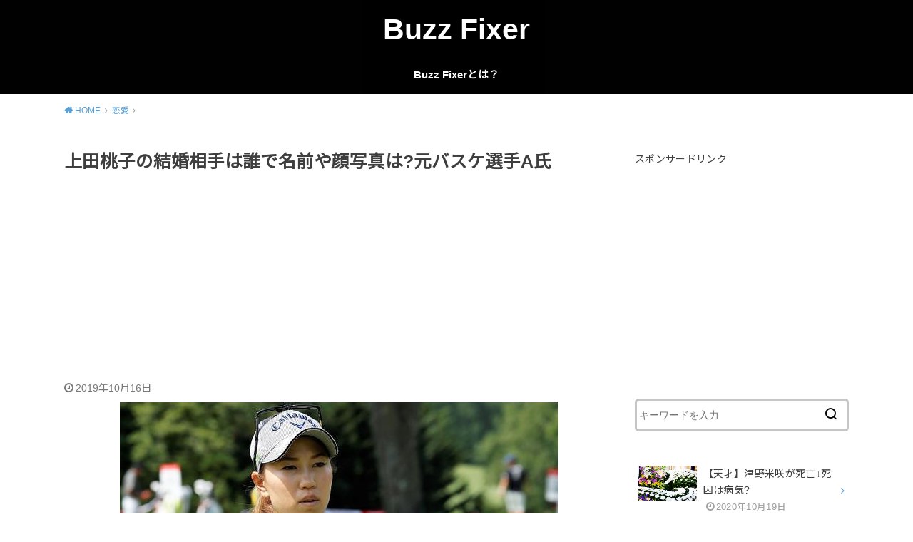

--- FILE ---
content_type: text/html; charset=UTF-8
request_url: https://hzrd97.info/archives/8717
body_size: 16042
content:
<!doctype html>
<html lang="ja" class="no-js">

<head>
<meta charset="utf-8">
<meta http-equiv="X-UA-Compatible" content="IE=edge">
<meta name="HandheldFriendly" content="True">
<meta name="MobileOptimized" content="320">
<meta name="viewport" content="width=device-width, initial-scale=1"/>

<link rel="pingback" href="https://hzrd97.info/xmlrpc.php">

<title>上田桃子の結婚相手は誰で名前や顔写真は?元バスケ選手A氏 &#8211; Buzz Fixer</title>
<link rel='dns-prefetch' href='//ajax.googleapis.com' />
<link rel='dns-prefetch' href='//fonts.googleapis.com' />
<link rel='dns-prefetch' href='//s.w.org' />
<link rel="alternate" type="application/rss+xml" title="Buzz Fixer &raquo; フィード" href="https://hzrd97.info/feed" />
<link rel="alternate" type="application/rss+xml" title="Buzz Fixer &raquo; コメントフィード" href="https://hzrd97.info/comments/feed" />
<link rel="alternate" type="application/rss+xml" title="Buzz Fixer &raquo; 上田桃子の結婚相手は誰で名前や顔写真は?元バスケ選手A氏 のコメントのフィード" href="https://hzrd97.info/archives/8717/feed" />
		<script type="text/javascript">
			window._wpemojiSettings = {"baseUrl":"https:\/\/s.w.org\/images\/core\/emoji\/12.0.0-1\/72x72\/","ext":".png","svgUrl":"https:\/\/s.w.org\/images\/core\/emoji\/12.0.0-1\/svg\/","svgExt":".svg","source":{"concatemoji":"https:\/\/hzrd97.info\/wp-includes\/js\/wp-emoji-release.min.js?ver=5.4.2"}};
			/*! This file is auto-generated */
			!function(e,a,t){var r,n,o,i,p=a.createElement("canvas"),s=p.getContext&&p.getContext("2d");function c(e,t){var a=String.fromCharCode;s.clearRect(0,0,p.width,p.height),s.fillText(a.apply(this,e),0,0);var r=p.toDataURL();return s.clearRect(0,0,p.width,p.height),s.fillText(a.apply(this,t),0,0),r===p.toDataURL()}function l(e){if(!s||!s.fillText)return!1;switch(s.textBaseline="top",s.font="600 32px Arial",e){case"flag":return!c([127987,65039,8205,9895,65039],[127987,65039,8203,9895,65039])&&(!c([55356,56826,55356,56819],[55356,56826,8203,55356,56819])&&!c([55356,57332,56128,56423,56128,56418,56128,56421,56128,56430,56128,56423,56128,56447],[55356,57332,8203,56128,56423,8203,56128,56418,8203,56128,56421,8203,56128,56430,8203,56128,56423,8203,56128,56447]));case"emoji":return!c([55357,56424,55356,57342,8205,55358,56605,8205,55357,56424,55356,57340],[55357,56424,55356,57342,8203,55358,56605,8203,55357,56424,55356,57340])}return!1}function d(e){var t=a.createElement("script");t.src=e,t.defer=t.type="text/javascript",a.getElementsByTagName("head")[0].appendChild(t)}for(i=Array("flag","emoji"),t.supports={everything:!0,everythingExceptFlag:!0},o=0;o<i.length;o++)t.supports[i[o]]=l(i[o]),t.supports.everything=t.supports.everything&&t.supports[i[o]],"flag"!==i[o]&&(t.supports.everythingExceptFlag=t.supports.everythingExceptFlag&&t.supports[i[o]]);t.supports.everythingExceptFlag=t.supports.everythingExceptFlag&&!t.supports.flag,t.DOMReady=!1,t.readyCallback=function(){t.DOMReady=!0},t.supports.everything||(n=function(){t.readyCallback()},a.addEventListener?(a.addEventListener("DOMContentLoaded",n,!1),e.addEventListener("load",n,!1)):(e.attachEvent("onload",n),a.attachEvent("onreadystatechange",function(){"complete"===a.readyState&&t.readyCallback()})),(r=t.source||{}).concatemoji?d(r.concatemoji):r.wpemoji&&r.twemoji&&(d(r.twemoji),d(r.wpemoji)))}(window,document,window._wpemojiSettings);
		</script>
		<style type="text/css">
img.wp-smiley,
img.emoji {
	display: inline !important;
	border: none !important;
	box-shadow: none !important;
	height: 1em !important;
	width: 1em !important;
	margin: 0 .07em !important;
	vertical-align: -0.1em !important;
	background: none !important;
	padding: 0 !important;
}
</style>
	<link rel='stylesheet' id='wp-block-library-css'  href='https://hzrd97.info/wp-includes/css/dist/block-library/style.min.css' type='text/css' media='all' />
<link rel='stylesheet' id='quads-style-css-css'  href='https://hzrd97.info/wp-content/plugins/quick-adsense-reloaded/includes/gutenberg/dist/blocks.style.build.css?ver=2.0.10.2' type='text/css' media='all' />
<link rel='stylesheet' id='toc-screen-css'  href='https://hzrd97.info/wp-content/plugins/table-of-contents-plus/screen.min.css?ver=2002' type='text/css' media='all' />
<link rel='stylesheet' id='style-css'  href='https://hzrd97.info/wp-content/themes/yswallow/style.css?ver=1.2.1' type='text/css' media='all' />
<link rel='stylesheet' id='gf_Notojp-css'  href='https://fonts.googleapis.com/css?family=Noto+Sans+JP&#038;display=swap' type='text/css' media='all' />
<link rel='stylesheet' id='fontawesome-css'  href='https://hzrd97.info/wp-content/themes/yswallow/library/css/font-awesome.min.css' type='text/css' media='all' />
<link rel='stylesheet' id='animate-css'  href='https://hzrd97.info/wp-content/themes/yswallow/library/css/animate.min.css' type='text/css' media='all' />
<link rel='stylesheet' id='remodal-css'  href='https://hzrd97.info/wp-content/themes/yswallow/library/css/remodal.css' type='text/css' media='all' />
<link rel='stylesheet' id='jquery-lazyloadxt-spinner-css-css'  href='//hzrd97.info/wp-content/plugins/a3-lazy-load/assets/css/jquery.lazyloadxt.spinner.css' type='text/css' media='all' />
<style id='quads-styles-inline-css' type='text/css'>
.quads-ad-label { font-size: 12px; text-align: center; color: #333;}
</style>
<script type='text/javascript' src='https://ajax.googleapis.com/ajax/libs/jquery/1.12.4/jquery.min.js?ver=1.12.4'></script>
<link rel='https://api.w.org/' href='https://hzrd97.info/wp-json/' />
<link rel="EditURI" type="application/rsd+xml" title="RSD" href="https://hzrd97.info/xmlrpc.php?rsd" />
<link rel="wlwmanifest" type="application/wlwmanifest+xml" href="https://hzrd97.info/wp-includes/wlwmanifest.xml" /> 
<link rel='prev' title='野原沙織は誰で実名や顔写真特定?鈴木尚広の不倫相手で元アナウンサー' href='https://hzrd97.info/archives/8699' />
<link rel='next' title='RONIWORLD(子供服)の倒産破産理由は?店舗は今後どうなる?' href='https://hzrd97.info/archives/8727' />
<meta name="generator" content="WordPress 5.4.2" />
<link rel="canonical" href="https://hzrd97.info/archives/8717" />
<link rel='shortlink' href='https://hzrd97.info/?p=8717' />
<link rel="alternate" type="application/json+oembed" href="https://hzrd97.info/wp-json/oembed/1.0/embed?url=https%3A%2F%2Fhzrd97.info%2Farchives%2F8717" />
<link rel="alternate" type="text/xml+oembed" href="https://hzrd97.info/wp-json/oembed/1.0/embed?url=https%3A%2F%2Fhzrd97.info%2Farchives%2F8717&#038;format=xml" />
<!-- start Simple Custom CSS and JS -->
<style type="text/css">
/* Add your CSS code here.

For example:
.example {
    color: red;
}

For brushing up on your CSS knowledge, check out http://www.w3schools.com/css/css_syntax.asp

End of comment */ 

.box-yellow{ 
	background: linear-gradient(transparent 60%, #ffffbc 60%);
	font-weight:bold;
}/*黄*/

.danger-bold {
  font-weight: bold;
  color: #ff0029;
}





/* スポンサーリンクラベル */
.ad-label {
 color: #555;
 font-size: 15px;
 text-align:center;
 margin: 15px 0 0 !important;
}
 
/* アドセンス広告全体のレイアウト */
.ad-overall {
 margin-top:5px;
 margin-bottom:20px;
 padding: 15px 0;
 background-color: #fff;
}
 
.ad-overall:after {
 content:"";
 display:block;
 clear:both;
}
 
/* PC用アドセンス広告左 */
.ad-left{
 float:left;
 margin: 0 20px 0 0;
 padding-left: 5px;
}
  
/* PC用アドセンス広告右 */
.ad-right{
 float:left;
}

@media screen and (min-width:992px) and ( max-width:1199px) {
.ad-left {
 margin-right: 0px;
 padding-left: 0px;
 text-align: center;
 width: 100%;
}

.ad-right {
 display: none;
}
}

/* モバイル用アドセンスレスポンシブ広告 */
.ad-mobile {
 margin-bottom: 20px;
}</style>
<!-- end Simple Custom CSS and JS -->
<script type="text/javascript">
<!--
/******************************************************************************
***   COPY PROTECTED BY http://chetangole.com/blog/wp-copyprotect/   version 3.1.0 ****
******************************************************************************/
function clickIE4(){
if (event.button==2){
return false;
}
}
function clickNS4(e){
if (document.layers||document.getElementById&&!document.all){
if (e.which==2||e.which==3){
return false;
}
}
}

if (document.layers){
document.captureEvents(Event.MOUSEDOWN);
document.onmousedown=clickNS4;
}
else if (document.all&&!document.getElementById){
document.onmousedown=clickIE4;
}

document.oncontextmenu=new Function("return false")
// --> 
</script>

<script type="text/javascript">
/******************************************************************************
***   COPY PROTECTED BY http://chetangole.com/blog/wp-copyprotect/   version 3.1.0 ****
******************************************************************************/
function disableSelection(target){
if (typeof target.onselectstart!="undefined") //For IE 
	target.onselectstart=function(){return false}
else if (typeof target.style.MozUserSelect!="undefined") //For Firefox
	target.style.MozUserSelect="none"
else //All other route (For Opera)
	target.onmousedown=function(){return false}
target.style.cursor = "default"
}
</script>
<script type="text/javascript" src="https://hzrd97.info/wp-content/plugins/quick-adsense-reloaded/assets/js/ads.js"></script><script type='text/javascript'>document.cookie = 'quads_browser_width='+screen.width;</script><!-- Global site tag (gtag.js) - Google Analytics -->
<script async src="https://www.googletagmanager.com/gtag/js?id=UA-37796029-21"></script>
<script>
  window.dataLayer = window.dataLayer || [];
  function gtag(){dataLayer.push(arguments);}
  gtag('js', new Date());

  gtag('config', 'UA-37796029-21');
</script>
<style type="text/css">
body, #breadcrumb li a::after{ color: #3E3E3E;}
a, #breadcrumb li a i, .authorbox .author_sns li a::before,.widget li a:after{ color: #57a1d8;}
a:hover{ color: #9eccef;}
.article-footer .post-categories li a,.article-footer .tags a{ background: #57a1d8; border-color:#57a1d8;}
.article-footer .tags a{ color:#57a1d8; background: none;}
.article-footer .post-categories li a:hover,.article-footer .tags a:hover{ background:#9eccef;  border-color:#9eccef;}
input[type="text"],input[type="password"],input[type="datetime"],input[type="datetime-local"],input[type="date"],input[type="month"],input[type="time"],input[type="week"],input[type="number"],input[type="email"],input[type="url"],input[type="search"],input[type="tel"],input[type="color"],select,textarea,.field { background-color: #ffffff;}
#header{ color: #ffffff; background: #000000;}
#logo a{ color: #ffffff;}
@media only screen and (min-width: 768px) {
	#g_nav .nav > li::after{ background: #ffffff;}
	#g_nav .nav li ul.sub-menu, #g_nav .nav li ul.children{ background: #2e3a44;color: #ffffff;}
	.archives-list .post-list a .eyecatch::after{ background: #57a1d8;}
}

.slick-prev:before, .slick-next:before, .accordionBtn, #submit, button, html input[type="button"], input[type="reset"], input[type="submit"], .pagination a:hover, .pagination a:focus,.page-links a:hover, .page-links a:focus { background-color: #57a1d8;}
.accordionBtn.active, #submit:hover, #submit:focus{ background-color: #9eccef;}
.entry-content h2, .homeadd_wrap .widgettitle, .widgettitle, .eyecatch .cat-name, ul.wpp-list li a:before, .cat_postlist .catttl span::before, .cat_postlist .catttl span::after, .accordion::before{ background: #052949; color: #ffffff;}
.entry-content h3,.entry-content h4{ border-color: #052949;}
.h_balloon .entry-content h2:after{ border-top-color: #052949;}
.entry-content ol li:before{ background: #052949; border-color: #052949;  color: #ffffff;}
.entry-content ol li ol li:before{ color: #052949;}
.entry-content ul li:before{ color: #052949;}
.entry-content blockquote::before,.entry-content blockquote::after{color: #052949;}

.btn-wrap a{background: #57a1d8;border: 1px solid #57a1d8;}
.btn-wrap a:hover,.widget .btn-wrap:not(.simple) a:hover{color: #57a1d8;border-color: #57a1d8;}
.btn-wrap.simple a, .pagination a, .pagination span,.page-links a{border-color: #57a1d8; color: #57a1d8;}
.btn-wrap.simple a:hover, .pagination .current,.pagination .current:hover,.page-links ul > li > span{background-color: #57a1d8;}

#footer-top::before{background-color: #052949;}
#footer,.cta-inner{background-color: #2e3a44; color: #ffffff;}

</style>
<link rel="icon" href="https://hzrd97.info/wp-content/uploads/2020/08/cropped-フルール・ド・リスアイコン2-32x32.jpeg" sizes="32x32" />
<link rel="icon" href="https://hzrd97.info/wp-content/uploads/2020/08/cropped-フルール・ド・リスアイコン2-192x192.jpeg" sizes="192x192" />
<link rel="apple-touch-icon" href="https://hzrd97.info/wp-content/uploads/2020/08/cropped-フルール・ド・リスアイコン2-180x180.jpeg" />
<meta name="msapplication-TileImage" content="https://hzrd97.info/wp-content/uploads/2020/08/cropped-フルール・ド・リスアイコン2-270x270.jpeg" />
</head>

<body class="post-template-default single single-post postid-8717 single-format-standard pd_normal h_default date_on catlabeloff pannavi_on">
	<div id="container">


<header id="header" class="header animated fadeIn">
<div id="inner-header" class="wrap cf">



<div id="logo" class=" sitedes_off">
				<p class="h1 text"><a href="https://hzrd97.info">Buzz Fixer</a></p>
	
	</div>

<div id="g_nav" class="g_nav-sp animated anidelayS fadeIn">
<nav class="menu-sp cf"><ul id="menu-%e3%83%a1%e3%83%8b%e3%83%a5%e3%83%bc%ef%bc%91" class="nav top-nav cf"><li id="menu-item-23" class="menu-item menu-item-type-post_type menu-item-object-page menu-item-home menu-item-23"><a href="https://hzrd97.info/">Buzz Fixerとは？</a></li>
</ul></nav></div>


</div>
</header>






<div id="breadcrumb" class="breadcrumb animated fadeIn cf"><div class="wrap"><ul itemscope itemtype="http://schema.org/BreadcrumbList"><li itemprop="itemListElement" itemscope itemtype="http://schema.org/ListItem" class="bc_homelink"><a itemprop="item" href="https://hzrd97.info/"><span itemprop="name"> HOME</span></a><meta itemprop="position" content="1" /></li><li itemprop="itemListElement" itemscope itemtype="http://schema.org/ListItem"><a itemprop="item" href="https://hzrd97.info/archives/category/%e6%81%8b%e6%84%9b"><span itemprop="name">恋愛</span></a><meta itemprop="position" content="2" /></li><li itemprop="itemListElement" itemscope itemtype="http://schema.org/ListItem" class="bc_posttitle"><span itemprop="name">上田桃子の結婚相手は誰で名前や顔写真は?元バスケ選手A氏</span><meta itemprop="position" content="3" /></li></ul></div></div>

<div id="content">
<div id="inner-content" class="wrap cf">

<div class="main-wrap">
<main id="main" class="animated anidelayS fadeIn" role="main">

<article id="post-8717" class="post-8717 post type-post status-publish format-standard has-post-thumbnail hentry category-23 article cf" role="article">
<header class="article-header entry-header">
	
<div class="inner">
<h1 class="entry-title single-title" itemprop="headline" rel="bookmark">上田桃子の結婚相手は誰で名前や顔写真は?元バスケ選手A氏</h1>
<script async src="//pagead2.googlesyndication.com/pagead/js/adsbygoogle.js"></script>
<ins class="adsbygoogle"
     style="display:block; text-align:center;"
     data-ad-layout="in-article"
     data-ad-format="fluid"
     data-ad-client="ca-pub-6561820626057951"
     data-ad-slot="4687353070"></ins>
<script>
     (adsbygoogle = window.adsbygoogle || []).push({});
</script>
<div class="byline entry-meta vcard cf">

<time class="time__date date gf entry-date updated" datetime="2019-10-16">2019年10月16日</time>
</div>

<figure class="eyecatch">
<img width="615" height="367" src="//hzrd97.info/wp-content/plugins/a3-lazy-load/assets/images/lazy_placeholder.gif" data-lazy-type="image" data-src="https://hzrd97.info/wp-content/uploads/2019/10/2019-10-16_16h56_09.png" class="lazy lazy-hidden attachment-post-thumbnail size-post-thumbnail wp-post-image" alt="" srcset="" data-srcset="https://hzrd97.info/wp-content/uploads/2019/10/2019-10-16_16h56_09.png 615w, https://hzrd97.info/wp-content/uploads/2019/10/2019-10-16_16h56_09-300x179.png 300w, https://hzrd97.info/wp-content/uploads/2019/10/2019-10-16_16h56_09-486x290.png 486w" sizes="(max-width: 615px) 100vw, 615px" /><noscript><img width="615" height="367" src="https://hzrd97.info/wp-content/uploads/2019/10/2019-10-16_16h56_09.png" class="attachment-post-thumbnail size-post-thumbnail wp-post-image" alt="" srcset="https://hzrd97.info/wp-content/uploads/2019/10/2019-10-16_16h56_09.png 615w, https://hzrd97.info/wp-content/uploads/2019/10/2019-10-16_16h56_09-300x179.png 300w, https://hzrd97.info/wp-content/uploads/2019/10/2019-10-16_16h56_09-486x290.png 486w" sizes="(max-width: 615px) 100vw, 615px" /></noscript>
<span class="cat-name cat-id-23">恋愛</span>
</figure>

</div>
</header>


<div class="share short">
<div class="sns">
<ul class="cf">

<li class="twitter"> 
<a target="blank" href="//twitter.com/intent/tweet?url=https%3A%2F%2Fhzrd97.info%2Farchives%2F8717&text=%E4%B8%8A%E7%94%B0%E6%A1%83%E5%AD%90%E3%81%AE%E7%B5%90%E5%A9%9A%E7%9B%B8%E6%89%8B%E3%81%AF%E8%AA%B0%E3%81%A7%E5%90%8D%E5%89%8D%E3%82%84%E9%A1%94%E5%86%99%E7%9C%9F%E3%81%AF%3F%E5%85%83%E3%83%90%E3%82%B9%E3%82%B1%E9%81%B8%E6%89%8BA%E6%B0%8F&tw_p=tweetbutton" onclick="window.open(this.href, 'tweetwindow', 'width=550, height=450,personalbar=0,toolbar=0,scrollbars=1,resizable=1'); return false;"><span class="text">ツイート</span><span class="count"></span></a>
</li>

<li class="facebook">
<a href="//www.facebook.com/sharer.php?src=bm&u=https%3A%2F%2Fhzrd97.info%2Farchives%2F8717&t=%E4%B8%8A%E7%94%B0%E6%A1%83%E5%AD%90%E3%81%AE%E7%B5%90%E5%A9%9A%E7%9B%B8%E6%89%8B%E3%81%AF%E8%AA%B0%E3%81%A7%E5%90%8D%E5%89%8D%E3%82%84%E9%A1%94%E5%86%99%E7%9C%9F%E3%81%AF%3F%E5%85%83%E3%83%90%E3%82%B9%E3%82%B1%E9%81%B8%E6%89%8BA%E6%B0%8F" onclick="javascript:window.open(this.href, '', 'menubar=no,toolbar=no,resizable=yes,scrollbars=yes,height=300,width=600');return false;"><span class="text">シェア</span><span class="count"></span></a>
</li>

<li class="hatebu">       
<a href="//b.hatena.ne.jp/add?mode=confirm&url=https://hzrd97.info/archives/8717&title=%E4%B8%8A%E7%94%B0%E6%A1%83%E5%AD%90%E3%81%AE%E7%B5%90%E5%A9%9A%E7%9B%B8%E6%89%8B%E3%81%AF%E8%AA%B0%E3%81%A7%E5%90%8D%E5%89%8D%E3%82%84%E9%A1%94%E5%86%99%E7%9C%9F%E3%81%AF%3F%E5%85%83%E3%83%90%E3%82%B9%E3%82%B1%E9%81%B8%E6%89%8BA%E6%B0%8F" onclick="window.open(this.href, 'HBwindow', 'width=600, height=400, menubar=no, toolbar=no, scrollbars=yes'); return false;" target="_blank"><span class="text">はてブ</span><span class="count"></span></a>
</li>

<li class="line">
<a href="//line.me/R/msg/text/?%E4%B8%8A%E7%94%B0%E6%A1%83%E5%AD%90%E3%81%AE%E7%B5%90%E5%A9%9A%E7%9B%B8%E6%89%8B%E3%81%AF%E8%AA%B0%E3%81%A7%E5%90%8D%E5%89%8D%E3%82%84%E9%A1%94%E5%86%99%E7%9C%9F%E3%81%AF%3F%E5%85%83%E3%83%90%E3%82%B9%E3%82%B1%E9%81%B8%E6%89%8BA%E6%B0%8F%0Ahttps%3A%2F%2Fhzrd97.info%2Farchives%2F8717" target="_blank"><span class="text">送る</span></a>
</li>

<li class="pocket">
<a href="//getpocket.com/edit?url=https://hzrd97.info/archives/8717&title=上田桃子の結婚相手は誰で名前や顔写真は?元バスケ選手A氏" onclick="window.open(this.href, 'FBwindow', 'width=550, height=350, menubar=no, toolbar=no, scrollbars=yes'); return false;"><span class="text">Pocket</span><span class="count"></span></a></li>

</ul>
</div> 
</div>



<section class="entry-content cf">


<p>こんにちは！Buzz Fixer編集部の吉井です。</p>
<p>女性プロゴルファーとして根強い人気を誇る<span class="danger-bold">上田桃子</span>さんに結婚報道が流れました。</p>
<p>ゴルフ界では超人気者の彼女であるため、ネットでもかなりの賑わいを見せています。</p>
<p><span class="box-yellow">上田桃子さんといえば、過去に男性関連のスキャンダルが週刊誌などで報じられ、物議を醸したことがあります。</span></p>
<p>事実関係については不明ですが、そんな上田桃子さんを射止めた男性に、今回は迫ります。</p>
<p>
<!-- WP QUADS Content Ad Plugin v. 2.0.10.2 -->
<div class="quads-location quads-ad1" id="quads-ad1" style="float:none;margin:0px 0 0px 0;text-align:center;">
<script async src="//pagead2.googlesyndication.com/pagead/js/adsbygoogle.js"></script>
<ins class="adsbygoogle"
     style="display:block; text-align:center;"
     data-ad-layout="in-article"
     data-ad-format="fluid"
     data-ad-client="ca-pub-6561820626057951"
     data-ad-slot="4687353070"></ins>
<script>
     (adsbygoogle = window.adsbygoogle || []).push({});
</script>
</div>
<br />
<div id="toc_container" class="no_bullets"><p class="toc_title">目次</p><ul class="toc_list"><li><a href="#2020"><span class="toc_number toc_depth_1">1</span> 上田桃子が2020年に結婚と報じられる</a></li><li><a href="#A"><span class="toc_number toc_depth_1">2</span> 上田桃子の結婚相手は誰で名前や顔写真は？元バスケ選手A氏</a></li><li><a href="#i"><span class="toc_number toc_depth_1">3</span> ネットの反応</a></li></ul></div>
</p>
<h2><span id="2020">上田桃子が2020年に結婚と報じられる</span></h2>
<p>今回の件について、ポストセブンなどは以下のように報じています。</p>
<blockquote><img src="//hzrd97.info/wp-content/plugins/a3-lazy-load/assets/images/lazy_placeholder.gif" data-lazy-type="image" data-src="https://hzrd97.info/wp-content/uploads/2019/10/2019-10-16_16h51_39.png" alt="" width="420" height="421" class="lazy lazy-hidden alignnone size-full wp-image-8718" srcset="" data-srcset="https://hzrd97.info/wp-content/uploads/2019/10/2019-10-16_16h51_39.png 420w, https://hzrd97.info/wp-content/uploads/2019/10/2019-10-16_16h51_39-150x150.png 150w, https://hzrd97.info/wp-content/uploads/2019/10/2019-10-16_16h51_39-300x300.png 300w" sizes="(max-width: 420px) 100vw, 420px" /><noscript><img src="https://hzrd97.info/wp-content/uploads/2019/10/2019-10-16_16h51_39.png" alt="" width="420" height="421" class="alignnone size-full wp-image-8718" srcset="https://hzrd97.info/wp-content/uploads/2019/10/2019-10-16_16h51_39.png 420w, https://hzrd97.info/wp-content/uploads/2019/10/2019-10-16_16h51_39-150x150.png 150w, https://hzrd97.info/wp-content/uploads/2019/10/2019-10-16_16h51_39-300x300.png 300w" sizes="(max-width: 420px) 100vw, 420px" /></noscript>
<p>黒のホットパンツにパーカ姿の女性が歩いている。<span class="box-yellow">傍らには肩に手を回し、優しい表情で女性の顔を覗き込む長身のイケメン男性。</span>午後11時過ぎ、ふたりは都心の真ん中に建つタワーマンションに入っていった。健康的な小麦色の太ももが目を引くこの女性は、「桃尻桃子」の愛称で人気の女子ゴルファー・上田桃子選手（33才）だ。</p>
<p>「<span class="box-yellow">上田選手はこの男性と交際中で、同じマンションの別々の部屋に住んでいます。今年7月には男性が上田選手の両親に挨拶し、来年の結婚が決まっていると聞いています</span>」（上田選手の知人）</p>
<p> 上田選手は2005年に19才でプロテストに合格すると、2007年には全米女子ツアーを初制覇して賞金女王に輝いた。今年もツアー2勝を挙げて存在感を示している。そんな上田選手を射止めたのは、どんな男性なのか。</p>
<p><cite>出典：<a href="" target="_blank" rel="nofollow">ポストセブン</a></cite>
</p></blockquote>
<p>報道によると、上田桃子さんと交際中の男性は、同じマンションの別の部屋に住んでいるとのこと。</p>
<p>そもそも同じマンションであったということは考えにくいので、交際がスタートしてから同じマンションで２部屋借りたと考えるのが自然でしょう。</p>
<p>週刊誌の記事によれば、この男性はすでに上田さんの両親とも会っており、家族公認の関係であるようです。</p>
<p>ポストセブンは2020年に結婚か？と記載していますが、その明確な根拠はないようなので、結婚時期についてはあくまでも参考程度にとどめておくのがいいでしょう。</p>

<!-- WP QUADS Content Ad Plugin v. 2.0.10.2 -->
<div class="quads-location quads-ad2" id="quads-ad2" style="float:none;margin:0px 0 0px 0;text-align:center;">
<script async src="//pagead2.googlesyndication.com/pagead/js/adsbygoogle.js"></script>
<ins class="adsbygoogle"
     style="display:block; text-align:center;"
     data-ad-layout="in-article"
     data-ad-format="fluid"
     data-ad-client="ca-pub-6561820626057951"
     data-ad-slot="4687353070"></ins>
<script>
     (adsbygoogle = window.adsbygoogle || []).push({});
</script>
</div>

<h2><span id="A">上田桃子の結婚相手は誰で名前や顔写真は？元バスケ選手A氏</span></h2>
<img src="//hzrd97.info/wp-content/plugins/a3-lazy-load/assets/images/lazy_placeholder.gif" data-lazy-type="image" data-src="https://hzrd97.info/wp-content/uploads/2019/10/2019-10-16_16h56_50.png" alt="" width="445" height="472" class="lazy lazy-hidden alignnone size-full wp-image-8721" srcset="" data-srcset="https://hzrd97.info/wp-content/uploads/2019/10/2019-10-16_16h56_50.png 445w, https://hzrd97.info/wp-content/uploads/2019/10/2019-10-16_16h56_50-283x300.png 283w" sizes="(max-width: 445px) 100vw, 445px" /><noscript><img src="https://hzrd97.info/wp-content/uploads/2019/10/2019-10-16_16h56_50.png" alt="" width="445" height="472" class="alignnone size-full wp-image-8721" srcset="https://hzrd97.info/wp-content/uploads/2019/10/2019-10-16_16h56_50.png 445w, https://hzrd97.info/wp-content/uploads/2019/10/2019-10-16_16h56_50-283x300.png 283w" sizes="(max-width: 445px) 100vw, 445px" /></noscript>
<p>ポストセブンでは、上田さんと交際しているとされる男性との２ショット写真が掲載されました。（本記事上部掲載）</p>
<p>ただ、男性の顔にはモザイクがかけられており、その素顔をうかがい知ることはできません。</p>
<p>また、週刊誌記事ではA氏と紹介されているだけで、実名も公表されておらず、ネットでは<span class="danger-bold">『結婚相手は一体誰なの？』</span>といった声が多数上がっている状況です。</p>
<p>報道によると、この男性は元バスケ選手であるということから、ある程度名のしれた人物であることが推測されます。</p>
<blockquote><p>
「<span class="box-yellow">実業団に所属する32才の元バスケットボール選手のAさんです。父親は会社社長のお金持ちで当然モテモテですが、上田さんにぞっこんで、彼女を追って同じマンションに引っ越してきたとか。今年4月には『FRIDAY』にツーショット写真を撮られました</span>」（芸能関係者）
</p></blockquote>
<p>男性についてはこのように記載されており、結婚相手の家柄はよく、お金持ちのようです。</p>

<!-- WP QUADS Content Ad Plugin v. 2.0.10.2 -->
<div class="quads-location quads-ad4" id="quads-ad4" style="float:none;margin:0px;">
<script async src="//pagead2.googlesyndication.com/pagead/js/adsbygoogle.js"></script>
<ins class="adsbygoogle"
     style="display:block; text-align:center;"
     data-ad-layout="in-article"
     data-ad-format="fluid"
     data-ad-client="ca-pub-6561820626057951"
     data-ad-slot="4687353070"></ins>
<script>
     (adsbygoogle = window.adsbygoogle || []).push({});
</script>
</div>

<h2><span id="i">ネットの反応</span></h2>
<p>今回の報道を受けて、世論はどのように反応しているのでしょうか？</p>
<p>ネットの掲示板などに書き込まれたユーザーの声の一部を紹介します。</p>
<blockquote><p>
不倫するような奴はそうそう中身が変わるわけないからやめといたほうがいい。
</p></blockquote>
<blockquote><p>
そのインターネット番組は一年前のようだが<br />
、、そんなチャラチャラした大人が急に変われる？？<br />
そんな事例をみたことがないのですが。
</p></blockquote>
<blockquote><p>
女子のプロスポーツ選手は婚期が遅れたり結婚できても出産の問題も含めて問題が山積みですが、適齢期での結婚、出産はいい事だと思います。後々の夫婦生活は別として！
</p></blockquote>
<blockquote><p>
側から見たら面白い夫婦になりそうだ
</p></blockquote>
<blockquote><p>
上田桃子選手は不倫を否定しています。<br />
週刊誌報道は全て事実と信じている人が多すぎませんかね。
</p></blockquote>


<script async src="https://pagead2.googlesyndication.com/pagead/js/adsbygoogle.js"></script>
<ins class="adsbygoogle"
     style="display:block"
     data-ad-format="autorelaxed"
     data-ad-client="ca-pub-6561820626057951"
     data-ad-slot="1346019262"></ins>
<script>
     (adsbygoogle = window.adsbygoogle || []).push({});
</script>
</section>


<footer class="article-footer">
<div class="footer-cat-tag">
<ul class="post-categories">
	<li><a href="https://hzrd97.info/archives/category/%e6%81%8b%e6%84%9b" rel="category tag">恋愛</a></li></ul></div>
<div class="sharewrap wow animated fadeIn" data-wow-delay="0.5s">

<div class="share short">
<div class="sns">
<ul class="cf">

<li class="twitter"> 
<a target="blank" href="//twitter.com/intent/tweet?url=https%3A%2F%2Fhzrd97.info%2Farchives%2F8717&text=%E4%B8%8A%E7%94%B0%E6%A1%83%E5%AD%90%E3%81%AE%E7%B5%90%E5%A9%9A%E7%9B%B8%E6%89%8B%E3%81%AF%E8%AA%B0%E3%81%A7%E5%90%8D%E5%89%8D%E3%82%84%E9%A1%94%E5%86%99%E7%9C%9F%E3%81%AF%3F%E5%85%83%E3%83%90%E3%82%B9%E3%82%B1%E9%81%B8%E6%89%8BA%E6%B0%8F&tw_p=tweetbutton" onclick="window.open(this.href, 'tweetwindow', 'width=550, height=450,personalbar=0,toolbar=0,scrollbars=1,resizable=1'); return false;"><span class="text">ツイート</span><span class="count"></span></a>
</li>

<li class="facebook">
<a href="//www.facebook.com/sharer.php?src=bm&u=https%3A%2F%2Fhzrd97.info%2Farchives%2F8717&t=%E4%B8%8A%E7%94%B0%E6%A1%83%E5%AD%90%E3%81%AE%E7%B5%90%E5%A9%9A%E7%9B%B8%E6%89%8B%E3%81%AF%E8%AA%B0%E3%81%A7%E5%90%8D%E5%89%8D%E3%82%84%E9%A1%94%E5%86%99%E7%9C%9F%E3%81%AF%3F%E5%85%83%E3%83%90%E3%82%B9%E3%82%B1%E9%81%B8%E6%89%8BA%E6%B0%8F" onclick="javascript:window.open(this.href, '', 'menubar=no,toolbar=no,resizable=yes,scrollbars=yes,height=300,width=600');return false;"><span class="text">シェア</span><span class="count"></span></a>
</li>

<li class="hatebu">       
<a href="//b.hatena.ne.jp/add?mode=confirm&url=https://hzrd97.info/archives/8717&title=%E4%B8%8A%E7%94%B0%E6%A1%83%E5%AD%90%E3%81%AE%E7%B5%90%E5%A9%9A%E7%9B%B8%E6%89%8B%E3%81%AF%E8%AA%B0%E3%81%A7%E5%90%8D%E5%89%8D%E3%82%84%E9%A1%94%E5%86%99%E7%9C%9F%E3%81%AF%3F%E5%85%83%E3%83%90%E3%82%B9%E3%82%B1%E9%81%B8%E6%89%8BA%E6%B0%8F" onclick="window.open(this.href, 'HBwindow', 'width=600, height=400, menubar=no, toolbar=no, scrollbars=yes'); return false;" target="_blank"><span class="text">はてブ</span><span class="count"></span></a>
</li>

<li class="line">
<a href="//line.me/R/msg/text/?%E4%B8%8A%E7%94%B0%E6%A1%83%E5%AD%90%E3%81%AE%E7%B5%90%E5%A9%9A%E7%9B%B8%E6%89%8B%E3%81%AF%E8%AA%B0%E3%81%A7%E5%90%8D%E5%89%8D%E3%82%84%E9%A1%94%E5%86%99%E7%9C%9F%E3%81%AF%3F%E5%85%83%E3%83%90%E3%82%B9%E3%82%B1%E9%81%B8%E6%89%8BA%E6%B0%8F%0Ahttps%3A%2F%2Fhzrd97.info%2Farchives%2F8717" target="_blank"><span class="text">送る</span></a>
</li>

<li class="pocket">
<a href="//getpocket.com/edit?url=https://hzrd97.info/archives/8717&title=上田桃子の結婚相手は誰で名前や顔写真は?元バスケ選手A氏" onclick="window.open(this.href, 'FBwindow', 'width=550, height=350, menubar=no, toolbar=no, scrollbars=yes'); return false;"><span class="text">Pocket</span><span class="count"></span></a></li>

</ul>
</div> 
</div>
</div>








	<div id="respond" class="comment-respond">
		<h3 id="reply-title" class="comment-reply-title">コメントを残す <small><a rel="nofollow" id="cancel-comment-reply-link" href="/archives/8717#respond" style="display:none;">コメントをキャンセル</a></small></h3><form action="https://hzrd97.info/wp-comments-post.php" method="post" id="commentform" class="comment-form" novalidate><p class="comment-notes"><span id="email-notes">メールアドレスが公開されることはありません。</span> <span class="required">*</span> が付いている欄は必須項目です</p><p class="comment-form-comment"><label for="comment">コメント</label> <textarea id="comment" name="comment" cols="45" rows="8" maxlength="65525" required="required"></textarea></p><p class="comment-form-author"><label for="author">名前 <span class="required">*</span></label> <input id="author" name="author" type="text" value="" size="30" maxlength="245" required='required' /></p>
<p class="comment-form-email"><label for="email">メール <span class="required">*</span></label> <input id="email" name="email" type="email" value="" size="30" maxlength="100" aria-describedby="email-notes" required='required' /></p>
<p class="comment-form-url"><label for="url">サイト</label> <input id="url" name="url" type="url" value="" size="30" maxlength="200" /></p>
<p class="form-submit"><input name="submit" type="submit" id="submit" class="submit" value="コメントを送信" /> <input type='hidden' name='comment_post_ID' value='8717' id='comment_post_ID' />
<input type='hidden' name='comment_parent' id='comment_parent' value='0' />
</p><p style="display: none;"><input type="hidden" id="akismet_comment_nonce" name="akismet_comment_nonce" value="de384b1d70" /></p><p style="display: none;"><input type="hidden" id="ak_js" name="ak_js" value="157"/></p></form>	</div><!-- #respond -->
	

  <div class="related-box original-related wow animated fadeIn cf">
    <div class="inbox">
	    <h2 class="related-h h_ttl"><span class="gf">RECOMMEND</span></h2>
		    <div class="related-post">
				<ul class="related-list cf">

  	        <li rel="bookmark" title="原由実(声優)の結婚相手は誰で名前は?旦那の顔画像と馴れ初めを調査">
		        <a href="https://hzrd97.info/archives/8264" rel=\"bookmark" title="原由実(声優)の結婚相手は誰で名前は?旦那の顔画像と馴れ初めを調査" class="title">
					<figure class="eyecatch">
					<img width="300" height="200" src="//hzrd97.info/wp-content/plugins/a3-lazy-load/assets/images/lazy_placeholder.gif" data-lazy-type="image" data-src="https://hzrd97.info/wp-content/uploads/2019/09/2019-09-26_23h24_27-300x200.png" class="lazy lazy-hidden attachment-post-thum size-post-thum wp-post-image" alt="" /><noscript><img width="300" height="200" src="https://hzrd97.info/wp-content/uploads/2019/09/2019-09-26_23h24_27-300x200.png" class="attachment-post-thum size-post-thum wp-post-image" alt="" /></noscript>					</figure>
					<time class="time__date date gf">2019年9月26日</time>					<h3 class="ttl">
						原由実(声優)の結婚相手は誰で名前は?旦那の顔画像と馴れ初めを調査					</h3>
				</a>
	        </li>
  	        <li rel="bookmark" title="玉巻映美の結婚相手は誰で名前は?顔写真と過去に浜田雅功との噂も">
		        <a href="https://hzrd97.info/archives/9301" rel=\"bookmark" title="玉巻映美の結婚相手は誰で名前は?顔写真と過去に浜田雅功との噂も" class="title">
					<figure class="eyecatch">
					<img width="300" height="200" src="//hzrd97.info/wp-content/plugins/a3-lazy-load/assets/images/lazy_placeholder.gif" data-lazy-type="image" data-src="https://hzrd97.info/wp-content/uploads/2019/11/2019-11-11_16h14_32-300x200.png" class="lazy lazy-hidden attachment-post-thum size-post-thum wp-post-image" alt="" /><noscript><img width="300" height="200" src="https://hzrd97.info/wp-content/uploads/2019/11/2019-11-11_16h14_32-300x200.png" class="attachment-post-thum size-post-thum wp-post-image" alt="" /></noscript>					</figure>
					<time class="time__date date gf">2019年11月11日</time>					<h3 class="ttl">
						玉巻映美の結婚相手は誰で名前は?顔写真と過去に浜田雅功との噂も					</h3>
				</a>
	        </li>
  	        <li rel="bookmark" title="岡田圭右の再婚相手は誰で名前や顔写真は?元嫁や息子との関係">
		        <a href="https://hzrd97.info/archives/10119" rel=\"bookmark" title="岡田圭右の再婚相手は誰で名前や顔写真は?元嫁や息子との関係" class="title">
					<figure class="eyecatch">
					<img width="300" height="200" src="//hzrd97.info/wp-content/plugins/a3-lazy-load/assets/images/lazy_placeholder.gif" data-lazy-type="image" data-src="https://hzrd97.info/wp-content/uploads/2019/11/2019-11-25_06h20_21-300x200.png" class="lazy lazy-hidden attachment-post-thum size-post-thum wp-post-image" alt="" /><noscript><img width="300" height="200" src="https://hzrd97.info/wp-content/uploads/2019/11/2019-11-25_06h20_21-300x200.png" class="attachment-post-thum size-post-thum wp-post-image" alt="" /></noscript>					</figure>
					<time class="time__date date gf">2019年11月25日</time>					<h3 class="ttl">
						岡田圭右の再婚相手は誰で名前や顔写真は?元嫁や息子との関係					</h3>
				</a>
	        </li>
  	        <li rel="bookmark" title="藤田舞美アナの結婚相手は誰?名前や職業を調査">
		        <a href="https://hzrd97.info/archives/11043" rel=\"bookmark" title="藤田舞美アナの結婚相手は誰?名前や職業を調査" class="title">
					<figure class="eyecatch">
					<img width="300" height="200" src="//hzrd97.info/wp-content/plugins/a3-lazy-load/assets/images/lazy_placeholder.gif" data-lazy-type="image" data-src="https://hzrd97.info/wp-content/uploads/2019/12/2019-12-06_13h02_09-300x200.png" class="lazy lazy-hidden attachment-post-thum size-post-thum wp-post-image" alt="" /><noscript><img width="300" height="200" src="https://hzrd97.info/wp-content/uploads/2019/12/2019-12-06_13h02_09-300x200.png" class="attachment-post-thum size-post-thum wp-post-image" alt="" /></noscript>					</figure>
					<time class="time__date date gf">2019年12月6日</time>					<h3 class="ttl">
						藤田舞美アナの結婚相手は誰?名前や職業を調査					</h3>
				</a>
	        </li>
  	        <li rel="bookmark" title="千本木彩花と畠中祐が下手で結婚?裏名と妊娠子供は?">
		        <a href="https://hzrd97.info/archives/12702" rel=\"bookmark" title="千本木彩花と畠中祐が下手で結婚?裏名と妊娠子供は?" class="title">
					<figure class="eyecatch">
					<img width="300" height="200" src="//hzrd97.info/wp-content/plugins/a3-lazy-load/assets/images/lazy_placeholder.gif" data-lazy-type="image" data-src="https://hzrd97.info/wp-content/uploads/2019/12/2019-12-29_13h31_26-300x200.png" class="lazy lazy-hidden attachment-post-thum size-post-thum wp-post-image" alt="" /><noscript><img width="300" height="200" src="https://hzrd97.info/wp-content/uploads/2019/12/2019-12-29_13h31_26-300x200.png" class="attachment-post-thum size-post-thum wp-post-image" alt="" /></noscript>					</figure>
					<time class="time__date date gf">2019年12月29日</time>					<h3 class="ttl">
						千本木彩花と畠中祐が下手で結婚?裏名と妊娠子供は?					</h3>
				</a>
	        </li>
  	        <li rel="bookmark" title="チャンミン熱愛彼女の一般人は誰で名前や顔画像は?ボブ美容師やスタッフ+グラビアの噂">
		        <a href="https://hzrd97.info/archives/12777" rel=\"bookmark" title="チャンミン熱愛彼女の一般人は誰で名前や顔画像は?ボブ美容師やスタッフ+グラビアの噂" class="title">
					<figure class="eyecatch">
					<img width="300" height="200" src="//hzrd97.info/wp-content/plugins/a3-lazy-load/assets/images/lazy_placeholder.gif" data-lazy-type="image" data-src="https://hzrd97.info/wp-content/uploads/2019/12/2019-12-30_13h46_31-300x200.png" class="lazy lazy-hidden attachment-post-thum size-post-thum wp-post-image" alt="" /><noscript><img width="300" height="200" src="https://hzrd97.info/wp-content/uploads/2019/12/2019-12-30_13h46_31-300x200.png" class="attachment-post-thum size-post-thum wp-post-image" alt="" /></noscript>					</figure>
					<time class="time__date date gf">2020年6月12日</time>					<h3 class="ttl">
						チャンミン熱愛彼女の一般人は誰で名前や顔画像は?ボブ美容師やスタッフ+グ…					</h3>
				</a>
	        </li>
  	        <li rel="bookmark" title="稲垣吾郎の新恋人=プロゴルファーは誰で名前特定?彼女と結婚は本当?">
		        <a href="https://hzrd97.info/archives/12034" rel=\"bookmark" title="稲垣吾郎の新恋人=プロゴルファーは誰で名前特定?彼女と結婚は本当?" class="title">
					<figure class="eyecatch">
					<img width="300" height="200" src="//hzrd97.info/wp-content/plugins/a3-lazy-load/assets/images/lazy_placeholder.gif" data-lazy-type="image" data-src="https://hzrd97.info/wp-content/uploads/2019/12/2019-12-18_11h05_11-300x200.png" class="lazy lazy-hidden attachment-post-thum size-post-thum wp-post-image" alt="" /><noscript><img width="300" height="200" src="https://hzrd97.info/wp-content/uploads/2019/12/2019-12-18_11h05_11-300x200.png" class="attachment-post-thum size-post-thum wp-post-image" alt="" /></noscript>					</figure>
					<time class="time__date date gf">2019年12月18日</time>					<h3 class="ttl">
						稲垣吾郎の新恋人=プロゴルファーは誰で名前特定?彼女と結婚は本当?					</h3>
				</a>
	        </li>
  	        <li rel="bookmark" title="カズマスパーキンの結婚相手は誰で顔写真は?嫁は金持ち?">
		        <a href="https://hzrd97.info/archives/11690" rel=\"bookmark" title="カズマスパーキンの結婚相手は誰で顔写真は?嫁は金持ち?" class="title">
					<figure class="eyecatch">
					<img width="300" height="200" src="//hzrd97.info/wp-content/plugins/a3-lazy-load/assets/images/lazy_placeholder.gif" data-lazy-type="image" data-src="https://hzrd97.info/wp-content/uploads/2019/12/2019-12-29_23h12_13-300x200.png" class="lazy lazy-hidden attachment-post-thum size-post-thum wp-post-image" alt="" /><noscript><img width="300" height="200" src="https://hzrd97.info/wp-content/uploads/2019/12/2019-12-29_23h12_13-300x200.png" class="attachment-post-thum size-post-thum wp-post-image" alt="" /></noscript>					</figure>
					<time class="time__date date gf undo">2020年10月21日</time>					<h3 class="ttl">
						カズマスパーキンの結婚相手は誰で顔写真は?嫁は金持ち?					</h3>
				</a>
	        </li>
  
  			</ul>
	    </div>
    </div>
</div>
  

</footer>

</article>


</main>
</div>

<div class="side-wrap">
<div id="sidebar" class="sidebar cf animated fadeIn" role="complementary">
	<div id="custom_html-3" class="widget_text widget widget_custom_html"><div class="textwidget custom-html-widget"><p>スポンサードリンク<script async src="//pagead2.googlesyndication.com/pagead/js/adsbygoogle.js"></script>
<!-- buzzfixer02 -->
<ins class="adsbygoogle"
     style="display:inline-block;width:336px;height:280px"
     data-ad-client="ca-pub-6561820626057951"
     data-ad-slot="6087415295"></ins>
<script>
(adsbygoogle = window.adsbygoogle || []).push({});
	</script></p></div></div><div id="search-2" class="widget widget_search"><form role="search" method="get" id="searchform" class="searchform cf" action="https://hzrd97.info/" >
		<input type="search" placeholder="キーワードを入力" value="" name="s" id="s" />
		<button type="submit" id="searchsubmit"></button>
		</form></div>        <div id="newentryimagewidget-2" class="widget widget_newentryimagewidget">            			<ul>
												<li>
			<a href="https://hzrd97.info/archives/20986" title="【天才】津野米咲が死亡↓死因は病気?">
			<figure class="eyecatch">
			<img width="486" height="286" src="//hzrd97.info/wp-content/plugins/a3-lazy-load/assets/images/lazy_placeholder.gif" data-lazy-type="image" data-src="https://hzrd97.info/wp-content/uploads/2020/02/2020-02-11_08h54_35-486x286.png" class="lazy lazy-hidden attachment-home-thum size-home-thum wp-post-image" alt="" /><noscript><img width="486" height="286" src="//hzrd97.info/wp-content/plugins/a3-lazy-load/assets/images/lazy_placeholder.gif" data-lazy-type="image" data-src="https://hzrd97.info/wp-content/uploads/2020/02/2020-02-11_08h54_35-486x286.png" class="lazy lazy-hidden attachment-home-thum size-home-thum wp-post-image" alt="" /><noscript><img width="486" height="286" src="https://hzrd97.info/wp-content/uploads/2020/02/2020-02-11_08h54_35-486x286.png" class="attachment-home-thum size-home-thum wp-post-image" alt="" /></noscript></noscript>			</figure>
			<div class="ttl">
				<p class="title">【天才】津野米咲が死亡↓死因は病気?</p>
				<time class="time__date date gf">2020年10月19日</time>			</div>
			</a>
			</li>
						<li>
			<a href="https://hzrd97.info/archives/20982" title="桐生ココの炎上理由はなぜ?動画+5chの反応">
			<figure class="eyecatch">
			<img width="486" height="290" src="//hzrd97.info/wp-content/plugins/a3-lazy-load/assets/images/lazy_placeholder.gif" data-lazy-type="image" data-src="https://hzrd97.info/wp-content/uploads/2020/08/6f082f5269133889ca0bb922776dfa02_t-486x290.jpg" class="lazy lazy-hidden attachment-home-thum size-home-thum wp-post-image" alt="" /><noscript><img width="486" height="290" src="//hzrd97.info/wp-content/plugins/a3-lazy-load/assets/images/lazy_placeholder.gif" data-lazy-type="image" data-src="https://hzrd97.info/wp-content/uploads/2020/08/6f082f5269133889ca0bb922776dfa02_t-486x290.jpg" class="lazy lazy-hidden attachment-home-thum size-home-thum wp-post-image" alt="" /><noscript><img width="486" height="290" src="https://hzrd97.info/wp-content/uploads/2020/08/6f082f5269133889ca0bb922776dfa02_t-486x290.jpg" class="attachment-home-thum size-home-thum wp-post-image" alt="" /></noscript></noscript>			</figure>
			<div class="ttl">
				<p class="title">桐生ココの炎上理由はなぜ?動画+5chの反応</p>
				<time class="time__date date gf">2020年10月18日</time>			</div>
			</a>
			</li>
						<li>
			<a href="https://hzrd97.info/archives/20977" title="高田賢三が死亡↓死因コロナで持病の病気はあった?">
			<figure class="eyecatch">
			<img width="422" height="290" src="//hzrd97.info/wp-content/plugins/a3-lazy-load/assets/images/lazy_placeholder.gif" data-lazy-type="image" data-src="https://hzrd97.info/wp-content/uploads/2019/12/FDDD6F22-E295-4296-8D46-C89AA89F0966-422x290.png" class="lazy lazy-hidden attachment-home-thum size-home-thum wp-post-image" alt="" /><noscript><img width="422" height="290" src="//hzrd97.info/wp-content/plugins/a3-lazy-load/assets/images/lazy_placeholder.gif" data-lazy-type="image" data-src="https://hzrd97.info/wp-content/uploads/2019/12/FDDD6F22-E295-4296-8D46-C89AA89F0966-422x290.png" class="lazy lazy-hidden attachment-home-thum size-home-thum wp-post-image" alt="" /><noscript><img width="422" height="290" src="https://hzrd97.info/wp-content/uploads/2019/12/FDDD6F22-E295-4296-8D46-C89AA89F0966-422x290.png" class="attachment-home-thum size-home-thum wp-post-image" alt="" /></noscript></noscript>			</figure>
			<div class="ttl">
				<p class="title">高田賢三が死亡↓死因コロナで持病の病気はあった?</p>
				<time class="time__date date gf">2020年10月5日</time>			</div>
			</a>
			</li>
						<li>
			<a href="https://hzrd97.info/archives/20966" title="石原さとみ結婚相手(一般男性)は誰で名前+創価学会員?">
			<figure class="eyecatch">
			<img width="486" height="290" src="//hzrd97.info/wp-content/plugins/a3-lazy-load/assets/images/lazy_placeholder.gif" data-lazy-type="image" data-src="https://hzrd97.info/wp-content/uploads/2019/12/2019-12-29_23h12_13-486x290.png" class="lazy lazy-hidden attachment-home-thum size-home-thum wp-post-image" alt="" /><noscript><img width="486" height="290" src="//hzrd97.info/wp-content/plugins/a3-lazy-load/assets/images/lazy_placeholder.gif" data-lazy-type="image" data-src="https://hzrd97.info/wp-content/uploads/2019/12/2019-12-29_23h12_13-486x290.png" class="lazy lazy-hidden attachment-home-thum size-home-thum wp-post-image" alt="" /><noscript><img width="486" height="290" src="https://hzrd97.info/wp-content/uploads/2019/12/2019-12-29_23h12_13-486x290.png" class="attachment-home-thum size-home-thum wp-post-image" alt="" /></noscript></noscript>			</figure>
			<div class="ttl">
				<p class="title">石原さとみ結婚相手(一般男性)は誰で名前+創価学会員?</p>
				<time class="time__date date gf">2020年10月1日</time>			</div>
			</a>
			</li>
						<li>
			<a href="https://hzrd97.info/archives/20961" title="【引退理由】岩佐真悠子の介護施設(会社)はどこ?">
			<figure class="eyecatch">
			<img width="486" height="290" src="//hzrd97.info/wp-content/plugins/a3-lazy-load/assets/images/lazy_placeholder.gif" data-lazy-type="image" data-src="https://hzrd97.info/wp-content/uploads/2020/06/2020-06-18_18h28_47-486x290.jpg" class="lazy lazy-hidden attachment-home-thum size-home-thum wp-post-image" alt="" /><noscript><img width="486" height="290" src="//hzrd97.info/wp-content/plugins/a3-lazy-load/assets/images/lazy_placeholder.gif" data-lazy-type="image" data-src="https://hzrd97.info/wp-content/uploads/2020/06/2020-06-18_18h28_47-486x290.jpg" class="lazy lazy-hidden attachment-home-thum size-home-thum wp-post-image" alt="" /><noscript><img width="486" height="290" src="https://hzrd97.info/wp-content/uploads/2020/06/2020-06-18_18h28_47-486x290.jpg" class="attachment-home-thum size-home-thum wp-post-image" alt="" /></noscript></noscript>			</figure>
			<div class="ttl">
				<p class="title">【引退理由】岩佐真悠子の介護施設(会社)はどこ?</p>
				<time class="time__date date gf">2020年10月1日</time>			</div>
			</a>
			</li>
									</ul>
		</div>        <div id="recent-comments-2" class="widget widget_recent_comments"><h4 class="widgettitle"><span>最近のコメント</span></h4><ul id="recentcomments"><li class="recentcomments"><a href="https://hzrd97.info/archives/566#comment-5332">【死因は病気?】上原まり(元宝塚・琵琶奏者)が死去 画像あり</a> に <span class="comment-author-link">鶴原千栄美</span> より</li><li class="recentcomments"><a href="https://hzrd97.info/archives/1590#comment-5312">【死因は病気?】広瀬吉治(浪商元監督)が死去 牛島和彦＆香川伸行バッテリーで有名に</a> に <span class="comment-author-link">ながい　さだふみ</span> より</li><li class="recentcomments"><a href="https://hzrd97.info/archives/15531#comment-5159">琉球大学医学部パワハラ男性教授は誰で名前特定?</a> に <span class="comment-author-link">かめ</span> より</li><li class="recentcomments"><a href="https://hzrd97.info/archives/3706#comment-5152">【週刊新潮】東京ハートセンター買収のさいたま記念病院不調は遠藤容子夫人が原因?倒産(破綻)か</a> に <span class="comment-author-link">イナセン</span> より</li><li class="recentcomments"><a href="https://hzrd97.info/archives/17344#comment-5147">いじめファイブは誰で名前特定?集合写真+卒業写真で鬼の形相</a> に <span class="comment-author-link"><a href='http://Kuso.com' rel='external nofollow ugc' class='url'>くそ</a></span> より</li></ul></div><div id="categories-2" class="widget widget_categories"><h4 class="widgettitle"><span>カテゴリー</span></h4>		<ul>
				<li class="cat-item cat-item-22"><a href="https://hzrd97.info/archives/category/%e3%81%8a%e7%ac%91%e3%81%84%e8%8a%b8%e4%ba%ba">お笑い芸人</a>
</li>
	<li class="cat-item cat-item-25"><a href="https://hzrd97.info/archives/category/%e3%82%a2%e3%83%bc%e3%83%86%e3%82%a3%e3%82%b9%e3%83%88">アーティスト</a>
</li>
	<li class="cat-item cat-item-15"><a href="https://hzrd97.info/archives/category/%e3%82%a8%e3%83%b3%e3%82%bf%e3%83%a1">エンタメ</a>
</li>
	<li class="cat-item cat-item-32"><a href="https://hzrd97.info/archives/category/%e3%82%b2%e3%83%bc%e3%83%a0%e3%83%bb%e3%82%a2%e3%83%8b%e3%83%a1">ゲーム・アニメ</a>
</li>
	<li class="cat-item cat-item-28"><a href="https://hzrd97.info/archives/category/%e3%82%b3%e3%83%a1%e3%83%b3%e3%83%86%e3%83%bc%e3%82%bf%e3%83%bc">コメンテーター</a>
</li>
	<li class="cat-item cat-item-35"><a href="https://hzrd97.info/archives/category/%e3%82%b3%e3%83%a9%e3%83%a0">コラム</a>
</li>
	<li class="cat-item cat-item-6"><a href="https://hzrd97.info/archives/category/%e3%82%b9%e3%83%9d%e3%83%bc%e3%83%84">スポーツ</a>
</li>
	<li class="cat-item cat-item-29"><a href="https://hzrd97.info/archives/category/%e3%82%bf%e3%83%ac%e3%83%b3%e3%83%88">タレント</a>
</li>
	<li class="cat-item cat-item-4"><a href="https://hzrd97.info/archives/category/%e3%83%86%e3%82%af%e3%83%8e%e3%83%ad%e3%82%b8%e3%83%bc">テクノロジー</a>
</li>
	<li class="cat-item cat-item-34"><a href="https://hzrd97.info/archives/category/%e3%83%93%e3%82%b8%e3%83%8d%e3%82%b9">ビジネス</a>
</li>
	<li class="cat-item cat-item-24"><a href="https://hzrd97.info/archives/category/%e3%83%97%e3%83%a9%e3%82%a4%e3%83%99%e3%83%bc%e3%83%88">プライベート</a>
</li>
	<li class="cat-item cat-item-5"><a href="https://hzrd97.info/archives/category/%e4%b8%8d%e6%ad%a3%e7%96%91%e6%83%91">不正疑惑</a>
</li>
	<li class="cat-item cat-item-21"><a href="https://hzrd97.info/archives/category/%e4%b8%8d%e7%a5%a5%e4%ba%8b">不祥事</a>
</li>
	<li class="cat-item cat-item-8"><a href="https://hzrd97.info/archives/category/%e4%ba%8b%e4%bb%b6">事件</a>
</li>
	<li class="cat-item cat-item-27"><a href="https://hzrd97.info/archives/category/%e4%bc%81%e6%a5%ad%e5%ae%b6">企業家</a>
</li>
	<li class="cat-item cat-item-19"><a href="https://hzrd97.info/archives/category/%e5%8f%8d%e7%a4%be%e4%bc%9a%e7%9a%84%e5%8b%a2%e5%8a%9b">反社会的勢力</a>
</li>
	<li class="cat-item cat-item-30"><a href="https://hzrd97.info/archives/category/%e5%a5%b3%e5%84%aa">女優</a>
</li>
	<li class="cat-item cat-item-23"><a href="https://hzrd97.info/archives/category/%e6%81%8b%e6%84%9b">恋愛</a>
</li>
	<li class="cat-item cat-item-18"><a href="https://hzrd97.info/archives/category/%e6%94%bf%e6%b2%bb%e5%ae%b6">政治家</a>
</li>
	<li class="cat-item cat-item-33"><a href="https://hzrd97.info/archives/category/%e6%96%b0%e4%ba%ba">新人</a>
</li>
	<li class="cat-item cat-item-1"><a href="https://hzrd97.info/archives/category/%e6%9c%aa%e5%88%86%e9%a1%9e">未分類</a>
</li>
	<li class="cat-item cat-item-7"><a href="https://hzrd97.info/archives/category/%e6%a5%ad%e7%95%8c%e3%81%ae%e9%97%87">業界の闇</a>
</li>
	<li class="cat-item cat-item-3"><a href="https://hzrd97.info/archives/category/%e6%ad%b4%e5%8f%b2">歴史</a>
</li>
	<li class="cat-item cat-item-17"><a href="https://hzrd97.info/archives/category/%e6%b5%b7%e5%a4%96">海外</a>
</li>
	<li class="cat-item cat-item-36"><a href="https://hzrd97.info/archives/category/%e7%81%bd%e5%ae%b3">災害</a>
</li>
	<li class="cat-item cat-item-31"><a href="https://hzrd97.info/archives/category/%e7%b4%a0%e4%ba%ba">素人</a>
</li>
	<li class="cat-item cat-item-10"><a href="https://hzrd97.info/archives/category/%e8%8a%b8%e8%83%bd%e7%95%8c">芸能界</a>
</li>
	<li class="cat-item cat-item-20"><a href="https://hzrd97.info/archives/category/%e8%8a%b8%e8%a1%93">芸術</a>
</li>
	<li class="cat-item cat-item-14"><a href="https://hzrd97.info/archives/category/%e8%a8%83%e5%a0%b1">訃報</a>
</li>
	<li class="cat-item cat-item-12"><a href="https://hzrd97.info/archives/category/%e9%83%bd%e5%b8%82%e4%bc%9d%e8%aa%ac%e3%83%bb%e5%99%82">都市伝説・噂</a>
</li>
		</ul>
			</div></div>
</div>

</div>
</div>
<div id="footer-top" class="footer-top wow animated fadeIn">
	<div class="wrap cf">
		<div class="inner">
						
	
		</div>
	</div>
</div>

<footer id="footer" class="footer wow animated fadeIn" role="contentinfo">

	<div id="inner-footer" class="inner wrap cf">
		<nav role="navigation">
					</nav>
		<p class="source-org copyright">&copy;Copyright2025 <a href="https://hzrd97.info" rel="nofollow">Buzz Fixer</a>.All Rights Reserved.</p>
	</div>
</footer>
</div>
<script type="text/javascript">
disableSelection(document.body)
</script>
<script type="text/javascript">
   if(typeof quadsOptions !== 'undefined' && typeof wpquads_adblocker_check_2 
  === 'undefined' && quadsOptions.quadsChoice == 'ad_blocker_message'){

  var addEvent1 = function (obj, type, fn) {
      if (obj.addEventListener)
          obj.addEventListener(type, fn, false);
      else if (obj.attachEvent)
          obj.attachEvent('on' + type, function () {
              return fn.call(obj, window.event);
          });
  };
   addEvent1(window, 'load', function () {
      if (typeof wpquads_adblocker_check_2 === "undefined" || wpquads_adblocker_check_2 === false) {
          highlight_adblocked_ads();
      }
  });

   function highlight_adblocked_ads() {
      try {
          var ad_wrappers = document.querySelectorAll('div[id^="quads-ad"]')
      } catch (e) {
          return;
      }

      for (i = 0; i < ad_wrappers.length; i++) {
          ad_wrappers[i].className += ' quads-highlight-adblocked';
          ad_wrappers[i].className = ad_wrappers[i].className.replace('quads-location', '');
          ad_wrappers[i].setAttribute('style', 'display:block !important');
      }
  }
 }

(function() {
//Adblocker Notice Script Starts Here
var curr_url = window.location.href;
var red_ulr = localStorage.getItem('curr');
var modal = document.getElementById("quads-myModal");
var quadsAllowedCookie =  quadsgetCookie('quadsAllowedCookie');

if(typeof quadsOptions !== 'undefined' && typeof wpquads_adblocker_check_2 
  === 'undefined' ){

  if(quadsAllowedCookie!=quadsOptions.allow_cookies){
    quadssetCookie('quadsCookie', '', -1, '/');
    quadssetCookie('quadsAllowedCookie', quadsOptions.allow_cookies, 1, '/');
  }

  if(quadsOptions.allow_cookies == 2){
    if( quadsOptions.quadsChoice == 'bar' || quadsOptions.quadsChoice == 'popup'){
        modal.style.display = "block";
        quadssetCookie('quadsCookie', '', -1, '/');
    }
    
    if(quadsOptions.quadsChoice == 'page_redirect' && quadsOptions.page_redirect !="undefined"){
        if(red_ulr==null || curr_url!=quadsOptions.page_redirect){
        window.location = quadsOptions.page_redirect;
        localStorage.setItem('curr',quadsOptions.page_redirect);
      }
    }
  }else{
    var adsCookie = quadsgetCookie('quadsCookie');
    if(adsCookie==false) {
      if( quadsOptions.quadsChoice == 'bar' || quadsOptions.quadsChoice == 'popup'){
          modal.style.display = "block";
      }
      if(quadsOptions.quadsChoice == 'page_redirect' && quadsOptions.page_redirect !="undefined"){
        window.location = quadsOptions.page_redirect;
        quadssetCookie('quadsCookie', true, 1, '/');
      }
    }else{
      modal.style.display = "none";
    }
  }
}

function quadsgetCookie(cname){
    var name = cname + '=';
    var ca = document.cookie.split(';');
    for (var i = 0; i < ca.length; i++) {
        var c = ca[i].trim();
        if (c.indexOf(name) === 0) {
            return c.substring(name.length, c.length);
        }
    }
    return false;
}
function quadssetCookie(cname, cvalue, exdays, path){
  var d = new Date();
  d.setTime(d.getTime() + (exdays*24*60*60*1000));
  var expires = "expires="+ d.toUTCString();
  document.cookie = cname + "=" + cvalue + ";" + expires + ";path=/";
}

var span = document.getElementsByClassName("quads-cls-notice")[0];
if(span){
  span.onclick = function() {
    modal.style.display = "none";
    document.cookie = "quads_prompt_close="+new Date();
    quadssetCookie('quadsCookie', 'true', 1, '/');
  }
}

window.onclick = function(event) {
  if (event.target == modal) {
    modal.style.display = "none";
    document.cookie = "quads_prompt_close="+new Date();
    quadssetCookie('quadsCookie', 'true', 1, '/');
  }
}
})();
//Adblocker Notice Script Ends Here
</script>

<div id="page-top">
	<a href="#header" class="pt-button" title="ページトップへ"></a>
</div><script>
$(function(){
	$(".widget_categories li, .widget_nav_menu li").has("ul").toggleClass("accordionMenu");
	$(".widget ul.children , .widget ul.sub-menu").after("<span class='accordionBtn'></span>");
	$(".widget ul.children , .widget ul.sub-menu").hide();
	$("ul .accordionBtn").on("click", function() {
		$(this).prev("ul").slideToggle();
		$(this).toggleClass("active");
	});
});
</script><script type='text/javascript'>
/* <![CDATA[ */
var tocplus = {"visibility_show":"\u8868\u793a","visibility_hide":"\u975e\u8868\u793a","width":"Auto"};
var tocplus = {"visibility_show":"\u8868\u793a","visibility_hide":"\u975e\u8868\u793a","width":"Auto"};
/* ]]> */
</script>
<script type='text/javascript' src='https://hzrd97.info/wp-content/plugins/table-of-contents-plus/front.min.js?ver=2002'></script>
<script type='text/javascript' src='https://hzrd97.info/wp-content/themes/yswallow/library/js/remodal.js?ver=1.0.0'></script>
<script type='text/javascript' src='https://hzrd97.info/wp-content/themes/yswallow/library/js/scripts.js'></script>
<script type='text/javascript' src='https://hzrd97.info/wp-content/themes/yswallow/library/js/modernizr.custom.min.js?ver=2.5.3'></script>
<script type='text/javascript'>
/* <![CDATA[ */
var a3_lazyload_params = {"apply_images":"1","apply_videos":"1"};
/* ]]> */
</script>
<script type='text/javascript' src='//hzrd97.info/wp-content/plugins/a3-lazy-load/assets/js/jquery.lazyloadxt.extra.min.js?ver=2.3.2'></script>
<script type='text/javascript' src='//hzrd97.info/wp-content/plugins/a3-lazy-load/assets/js/jquery.lazyloadxt.srcset.min.js?ver=2.3.2'></script>
<script type='text/javascript'>
/* <![CDATA[ */
var a3_lazyload_extend_params = {"edgeY":"0","horizontal_container_classnames":""};
var a3_lazyload_extend_params = {"edgeY":"0","horizontal_container_classnames":""};
/* ]]> */
</script>
<script type='text/javascript' src='//hzrd97.info/wp-content/plugins/a3-lazy-load/assets/js/jquery.lazyloadxt.extend.js?ver=2.3.2'></script>
<script type='text/javascript' src='https://hzrd97.info/wp-includes/js/wp-embed.min.js'></script>
<script async="async" type='text/javascript' src='https://hzrd97.info/wp-content/plugins/akismet/_inc/form.js?ver=4.1.6'></script>
</body>
</html>

--- FILE ---
content_type: text/html; charset=utf-8
request_url: https://www.google.com/recaptcha/api2/aframe
body_size: 272
content:
<!DOCTYPE HTML><html><head><meta http-equiv="content-type" content="text/html; charset=UTF-8"></head><body><script nonce="ZwGmRLzYWQkLKLS08Ou3Pg">/** Anti-fraud and anti-abuse applications only. See google.com/recaptcha */ try{var clients={'sodar':'https://pagead2.googlesyndication.com/pagead/sodar?'};window.addEventListener("message",function(a){try{if(a.source===window.parent){var b=JSON.parse(a.data);var c=clients[b['id']];if(c){var d=document.createElement('img');d.src=c+b['params']+'&rc='+(localStorage.getItem("rc::a")?sessionStorage.getItem("rc::b"):"");window.document.body.appendChild(d);sessionStorage.setItem("rc::e",parseInt(sessionStorage.getItem("rc::e")||0)+1);localStorage.setItem("rc::h",'1764528348843');}}}catch(b){}});window.parent.postMessage("_grecaptcha_ready", "*");}catch(b){}</script></body></html>